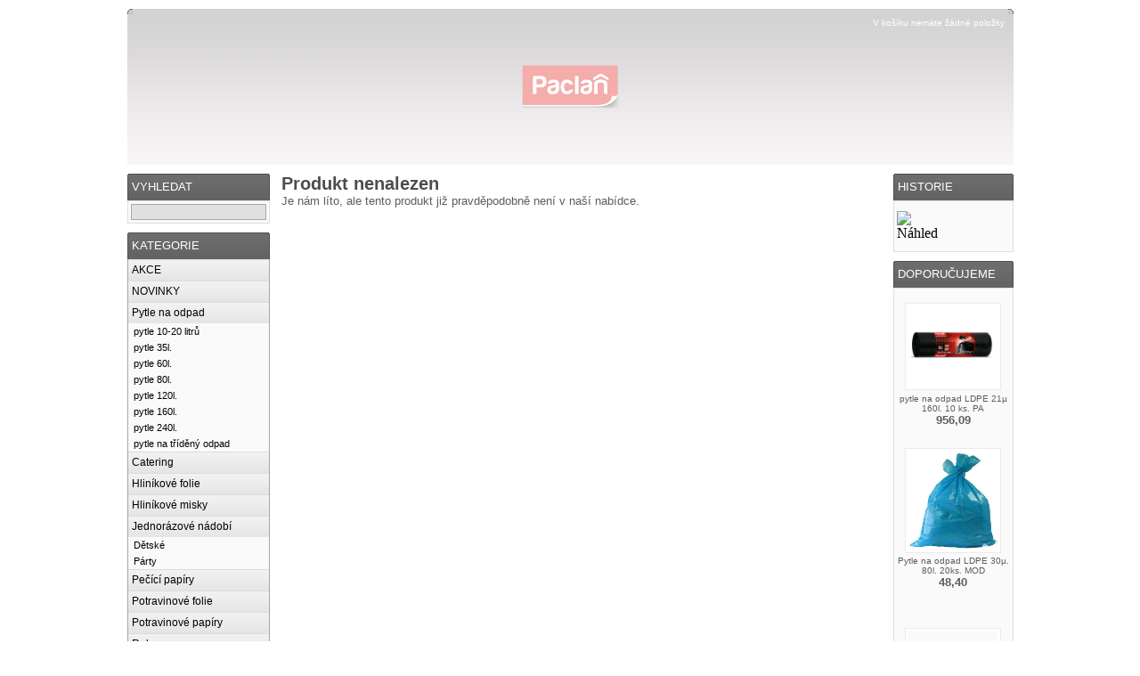

--- FILE ---
content_type: text/html; charset=UTF-8
request_url: https://www.paclan.cz/index.php?action=detail&id=ID4017
body_size: 3203
content:
<!DOCTYPE html PUBLIC "-//W3C//DTD XHTML 1.0 Transitional//EN" "http://www.w3.org/TR/xhtml1/DTD/xhtml1-transitional.dtd">
<html xmlns="http://www.w3.org/1999/xhtml">
<head>
<meta http-equiv="Content-Type" content="text/html; charset=UTF-8;" />
<meta name="robots" content="ALL,FOLLOW" />
<meta name="author" content="http://www.exmind.cz" />
<meta name="description" content="Myslíme na Vaše potřeby" />
<meta name="keywords" content="Odpad, Zdarma, AKCE, SLEVY, léčivá voda,výdejna, obchod, zastavárna, VODA, BORJOMI, PACLAN, PYTEL, PYTLE, ODPAD, SAČKY, ALOBAL, RECYKLACE, HOUBIČKA, GASTRO, ÚKLID, HADR, FOLIE, POTRAVINOVÁ, RELAX, VOLNÝ, CLASSIC, MULTITOP, 35l., 40l., 60l., 70l., 80l., 120l., 240l.,  300l., sex, porno, " />
<link rel="SHORTCUT ICON" href="favicon.ico" type="image/x-icon" />
<link rel="stylesheet" href="style/main.css" type="text/css" media="screen" />
<title>www.PACLAN.cz</title><script type="text/javascript">var _gaq = _gaq || [];_gaq.push(['_setAccount', 'UA-38599995-1']);_gaq.push(['_trackPageview']);(function() {var ga = document.createElement('script'); ga.type = 'text/javascript'; ga.async = true;ga.src = ('https:' == document.location.protocol ? 'https://ssl' : 'http://www') + '.google-analytics.com/ga.js';var s = document.getElementsByTagName('script')[0]; s.parentNode.insertBefore(ga, s);})();</script><script type="text/JavaScript"> 
<!--
function Priplatek(hodnota,labelcena)
{ 
document.getElementById('CENA'+labelcena).textContent = hodnota;
}
//-->
</script><script language="javascript" type="text/javascript">
<!--
function imposeMaxLength(Object, MaxLen)
{
  return (Object.value.length <= MaxLen);
}
-->
</script></head>
<body>
<div id="Page">
<div id="BlokUP"></div>
<div id="TopMenu"><div class="tl"><div class="tr">
<div id="TopMenuTop">
<div id="BlokHeader"><div style="position:relative;height:175px;">
<div style="position:absolute;left:443px;top:63px;width:109px;height:49px;">
<a href="https://www.paclan.cz/" >
<img src="style/objects/2023.06.03. --paclan-logo.png" width="109" height="49" alt="Obrázek6" border="0"/>
</a>
</div>
</div></div>
<div id="LoginBar"><a href="?action=loginform">Přihlásit</a>
<a href="?action=newuser">Registrace</a></div>
<div id="RightMenu">
<a href="?action=basket"><span class="kosik">V košíku nemáte žádné položky </span></a>
</div></div>
<div id="TopMenuBottom">
<ul><li><a href="?link=Kontakt">Kontakt</a></li><li><a href="?link=Obchodní podmínky">Obchodní podmínky</a></li><li><a href="?link=O nás">O nás</a></li><li><a href="?link=Jak nakupovat">Jak nakupovat</a></li><li><a href="?link=Časté otázky">Časté otázky</a></li></ul></div>
</div></div>
</div>
<div id="BlokUnder"><div style="position:relative;height:0px;">
<div align="left" style="position:absolute;left:674px;top:70px;width:113px;height:16px;">
<span style="font-family:Arial;font-size:10pt;color:#000000;"></span>
</div>
</div></div><div id="InnerBackground">
<div id="IBLeft"></div>
<div id="IBRight"></div>
</div><div id="Layer1">
<div id="LeftMenu"><div class="searchblock">
<div class="caption">
<div class="captionl"><div class="captionr">
<ul><li>VYHLEDAT</li></ul>
</div></div></div>
<table class="doporucujeme" width="100%" border="0" align="center" cellpadding="0" cellspacing="0">
<tr>
<td>
<form id="search" method="get" action="">
  <input type="hidden" name="sidx" value="0" />
  <input type="hidden" name="catg" value="0" />
  <input type="hidden" name="br" value="" />
  <input class="searchinput" type="text" name="search" style="width:146px;" />
</form>
</td>
</tr>
</table>
</div>
<div style="height:10px;"></div><div class="menublock">
<div class="caption">
<div class="captionl"><div class="captionr">
<ul><li>KATEGORIE</li></ul>
</div></div></div>
<ul id="menu"><li><a href="?zobraz=discount&amp;sidx=0&amp;catg=0&amp;sort=">AKCE</a></li>
<li><a href="?zobraz=news&amp;sidx=0&amp;catg=0&amp;sort=">NOVINKY</a></li><li><a href="?sidx=0&amp;br=&amp;catg=10&amp;sort=">Pytle na odpad</a></li><li class="submenu"><a href="?sidx=0&amp;br=&amp;catg=22&amp;sort=">pytle 10-20 litrů</a></li><li class="submenu"><a href="?sidx=0&amp;br=&amp;catg=23&amp;sort=">pytle 35l.</a></li><li class="submenu"><a href="?sidx=0&amp;br=&amp;catg=24&amp;sort=">pytle 60l.</a></li><li class="submenu"><a href="?sidx=0&amp;br=&amp;catg=25&amp;sort=">pytle 80l.</a></li><li class="submenu"><a href="?sidx=0&amp;br=&amp;catg=26&amp;sort=">pytle 120l.</a></li><li class="submenu"><a href="?sidx=0&amp;br=&amp;catg=27&amp;sort=">pytle 160l.</a></li><li class="submenu"><a href="?sidx=0&amp;br=&amp;catg=28&amp;sort=">pytle 240l.</a></li><li class="submenu"><a href="?sidx=0&amp;br=&amp;catg=29&amp;sort=">pytle na tříděný odpad</a></li><li><a href="?sidx=0&amp;br=&amp;catg=110&amp;sort=">Catering</a></li><li><a href="?sidx=0&amp;br=&amp;catg=111&amp;sort=">Hliníkové folie</a></li><li><a href="?sidx=0&amp;br=&amp;catg=112&amp;sort=">Hliníkové misky</a></li><li><a href="?sidx=0&amp;br=&amp;catg=113&amp;sort=">Jednorázové nádobí</a></li><li class="submenu"><a href="?sidx=0&amp;br=&amp;catg=214&amp;sort=">Dětské</a></li><li class="submenu"><a href="?sidx=0&amp;br=&amp;catg=215&amp;sort=">Párty</a></li><li><a href="?sidx=0&amp;br=&amp;catg=116&amp;sort=">Pečící papíry</a></li><li><a href="?sidx=0&amp;br=&amp;catg=117&amp;sort=">Potravinové folie</a></li><li><a href="?sidx=0&amp;br=&amp;catg=118&amp;sort=">Potravinové papíry</a></li><li><a href="?sidx=0&amp;br=&amp;catg=119&amp;sort=">Relax</a></li><li><a href="?sidx=0&amp;br=&amp;catg=120&amp;sort=">Úklidové pomůcky</a></li><li class="submenu"><a href="?sidx=0&amp;br=&amp;catg=221&amp;sort=">Drátěnky</a></li><li class="submenu"><a href="?sidx=0&amp;br=&amp;catg=222&amp;sort=">Hadry</a></li><li class="submenu"><a href="?sidx=0&amp;br=&amp;catg=223&amp;sort=">Houbičky</a></li><li class="submenu"><a href="?sidx=0&amp;br=&amp;catg=224&amp;sort=">Praní</a></li><li class="submenu"><a href="?sidx=0&amp;br=&amp;catg=225&amp;sort=">Rukavice</a></li><li class="submenu"><a href="?sidx=0&amp;br=&amp;catg=226&amp;sort=">Utěrky</a></li><li><a href="?sidx=0&amp;br=&amp;catg=127&amp;sort=">Zamrazení potravin</a></li><li><a href="?sidx=0&amp;br=&amp;catg=128&amp;sort=">Zelený úklid</a></li></ul>
</div>
<div style="height:10px;"></div></div>
<div id="ItemsLayer"><div id="DetLayer"><span class="style7">Produkt nenalezen</span><br /><span class="style1">Je nám líto, ale tento produkt již pravděpodobně není v naší nabídce.</span></div></div><div id="nahled" onclick="this.style.display='none';" style="background: #ffffff url('') center center no-repeat; border: 1px solid #aaa; position:fixed;z-index:10;top:15px;bottom:20px;left:15%; display:none; width:70%; cursos: pointer; cursor: hand;">
<table width="100%" border="0" align="center" cellpadding="0" cellspacing="4" style="table-layout:fixed;">
<col width="*" />
<col width="150" />
<col width="150" />
<tr>
<td align="left"><span class="style7"></span></td>
<td align="right"><div id="Button"><ul><li><a href="basket.php?act=add&amp;id=&amp;am=1">Vložit do košíku</a></li></ul></div></td>
<td align="right"><div id="Button"><ul><li><a href="#" onclick="document.getElementById('nahled').style.display = 'none';">Zavřít</a></li></ul></div></td>
</tr>
</table>
</div><div id="RightLayer"><div class="block">
<div class="caption">
<div class="captionl"><div class="captionr">
<ul><li>HISTORIE</li></ul>
</div></div></div>
 <table class="doporucujeme" width="100%" border="0" align="center" cellpadding="0" cellspacing="0" style="table-layout:fixed;overlay: hidden;">
 <col width="50px" />
 <col width="70px" /><tr><td height="50" align="left"><a href="?action=detail&amp;id="><img title="" src="" width="50" border="0" alt="Náhled" /></a></td><td align="left"><a href="?action=detail&amp;id="><span class="style2"></span></a></td></tr></table>
</div>
<div style="height:10px;"></div><div class="block">
<div class="caption">
<div class="captionl"><div class="captionr">
<ul><li>DOPORUČUJEME</li></ul>
</div></div></div>
 <table class="doporucujeme" width="100%" border="0" align="center" cellpadding="0" cellspacing="0"><tr><td height="6"></td></tr><tr><td height="100" align="center"><a href="?action=detail&amp;id=ID4650"><img class="image" src="data/pics/pytle-na-odpad-ldpe-21-160l-10-ks-paclan-big-strong-17x_4650_37330.jpg" width="100" border="0" alt="pytle na odpad LDPE 21µ 160l. 10 ks. PA" title="pytle na odpad LDPE 21µ 160l. 10 ks. PA" /></a></td></tr><tr><td height="12" align="center" style="padding:0;"><a href="?action=detail&amp;id=ID4650"><span class="style2">pytle na odpad LDPE 21µ 160l. 10 ks. PA</span></a></td></tr><tr><td height="12" align="center" style="padding:0;"><span class="style1"><strong>956,09</strong></span></td></tr><tr><td height="3"></td></tr><tr><td height="6"></td></tr><tr><td height="100" align="center"><a href="?action=detail&amp;id=ID4658"><img class="image" src="data/pics/pytle-na-odpad-ldpe-30-80l-20ks-modre_4658_37359.jpg" width="100" border="0" alt="Pytle na odpad LDPE 30µ. 80l. 20ks. MOD" title="Pytle na odpad LDPE 30µ. 80l. 20ks. MOD" /></a></td></tr><tr><td height="12" align="center" style="padding:0;"><a href="?action=detail&amp;id=ID4658"><span class="style2">Pytle na odpad LDPE 30µ. 80l. 20ks. MOD</span></a></td></tr><tr><td height="12" align="center" style="padding:0;"><span class="style1"><strong>48,40</strong></span></td></tr><tr><td height="3"></td></tr><tr><td height="6"></td></tr><tr><td height="100" align="center"><a href="?action=detail&amp;id=ID4638"><img class="image" src="data/pics/pytle-na-odpad-ldpe-20-60l-14ks-multitop-zelene_4638_37285.jpg" width="100" border="0" alt="Pytle na odpad LDPE 20µ 60l. 14ks. MULT" title="Pytle na odpad LDPE 20µ 60l. 14ks. MULT" /></a></td></tr><tr><td height="12" align="center" style="padding:0;"><a href="?action=detail&amp;id=ID4638"><span class="style2">Pytle na odpad LDPE 20µ 60l. 14ks. MULT</span></a></td></tr><tr><td height="12" align="center" style="padding:0;"><span class="style1"><strong>27,10</strong></span></td></tr><tr><td height="3"></td></tr></table></div></div></div><div id="Footer"><div style="position:relative;height:170px;">
<div align="center" style="position:absolute;left:436px;top:23px;width:67px;height:19px;">
<a href="http://www.paclan.cz/?link=O%20n%C3%A1s">
<span style="font-family:Arial CE;font-size:10pt;color:#FFFFFF;">O NÁS</span>
</a>
</div>
<div align="center" style="position:absolute;left:179px;top:23px;width:175px;height:19px;">
<a href="http://www.paclan.cz/?link=Obchodn%C3%AD%20podm%C3%ADnky">
<span style="font-family:Arial CE;font-size:10pt;color:#FFFFFF;">OBCHODNÍ PODMÍNKY</span>
</a>
</div>
<div align="center" style="position:absolute;left:597px;top:23px;width:135px;height:19px;">
<a href="http://www.paclan.cz/?link=Jak%20nakupovat">
<span style="font-family:Arial CE;font-size:10pt;color:#FFFFFF;">JAK NAKUPOVAT</span>
</a>
</div>
<div align="center" style="position:absolute;left:847px;top:23px;width:121px;height:19px;">
<a href="http://www.paclan.cz/?link=%C4%8Cast%C3%A9%20ot%C3%A1zky">
<span style="font-family:Arial CE;font-size:10pt;color:#FFFFFF;">ČASTË DOTAZY</span>
</a>
</div>
<div align="center" style="position:absolute;left:28px;top:23px;width:83px;height:19px;">
<a href="http://www.paclan.cz/?link=Kontakt">
<span style="font-family:Arial CE;font-size:10pt;color:#FFFFFF;">KONTAKT</span>
</a>
</div>
</div><div style="display:none;"><a href="http://www.exmind.cz">Fakturační program zdarma - ProFact - faktury zdarma jednoduše a správně</a></div>
</div>
</div></body>
</html>

--- FILE ---
content_type: text/css
request_url: https://www.paclan.cz/style/main.css
body_size: 1616
content:
html {background:#ffffff;
}
body {background:#ffffff;
padding:0;
margin-top:10px;
margin-bottom:10px;
margin-left:0px;
margin-right:0px;
}
#Page {background:#ffffff;
margin-left:auto;
margin-right:auto;
width:995px;
}
#Footer {border:1px solid #7F7F7F;
height:100px;
background:url("pictures/footerback.jpg") left top repeat-x;
clear:both;
}
#Button {background:#ffffff;
height:23px;
width:149px;
font-family:Verdana, Arial, Helvetica, sans-serif;
font-size:12px;
font-weight:bold;
}
#Button ul {list-style-type:none;
margin:0;
padding:0;
}
#Button li {background:#ffffff url("pictures/button.jpg") left top no-repeat;
text-align:center;
width:150px;
height:23px;
display:block;
margin:0;
padding:0px 0px 0 0px;
}
#Button li a {background:url("pictures/button.jpg") left top no-repeat;
color:#FFFFFF;
text-align:center;
width:149px;
height:23px;
display:block;
margin:0;
padding:4px 0px 0 0px;
}
#Button li.high a {background:url("pictures/buttonh.jpg") left top no-repeat;
color:#ffffff;
text-align:center;
width:149px;
height:23px;
display:block;
margin:0;
padding:4px 0px 0 0px;
}
#Button li a:hover {background:url("pictures/buttona.jpg") left top no-repeat;
color:#ffffff;
display:block;
text-decoration:none;
}
#Tabs {border-bottom:1px solid #cccccc;
background:#ffffff;
float:left;
height:22px;
width:100%;
font-size:100%;
line-height:normal;
font-family:Verdana, Arial, Helvetica, sans-serif;
font-size:11px;
}
#Tabs ul {list-style-type:none;
margin:0;
padding:0;
}
#Tabs li {background:url("pictures/tab.jpg") left top no-repeat;
float:left;
text-align:center;
width:150px;
height:19px;
display:block;
margin:0;
padding:3px 0px 0 0px;
}
#Tabs li:hover {background:url("pictures/taba.jpg") left top no-repeat;
color:#ffffff;
cursor:pointer;
display:block;
}
#Tabs li.current {background:url("pictures/taba.jpg") left top no-repeat;
color:#ffffff;
display:block;
cursor:pointer;
}
#TopMenu {background:url("pictures/menuback.jpg") left top repeat-x;
height:175px;
z-index:1;
}
#TopMenuTop {position:relative;
height:141px;
}
#TopMenuTop a {color:#ffffff;
}
#TopMenuBottom {position:relative;
height:34px;
display:none;
}
#OrderLayer {font-family:Verdana, Arial, Helvetica, sans-serif;
font-size:12px;
}
#TopMenuBottom ul {position:absolute;
list-style:none;
font-family:Verdana, Arial, Helvetica, sans-serif;
font-size:12px;
right:0px;
margin:0;
padding:0;
}
#TopMenuBottom li {display:block;
float:left;
padding:0;
}
#TopMenuBottom li a {float:left;
color:#FFFFFF;
padding:10px 10px 10px 10px;
}
#TopMenuBottom li a:hover {background:url("pictures/menumbacka.jpg") left top repeat-x;
float:left;
color:#FFFFFF;
padding:10px 10px 10px 10px;
text-decoration:none;
}
#Layer1 {background:#ffffff;
}
#LeftMenu {float:left;
padding-top:10px;
padding-bottom:10px;
width:160px;
z-index:1;
}
#menu {border-left:1px solid #A7A7A7;
border-right:1px solid #A7A7A7;
border-bottom:1px solid #A7A7A7;
font:67.5% Verdana, Arial, Helvetica, sans-serif;
float:none;
list-style:none;
margin:0;
padding:0;
display:block;
width:158px;
}
#menu ul {list-style:none;
margin:0;
padding:0;
}
#menu li {background:#f5f5f5;
margin:0;
padding:0;
}
#menu li a {background:url("pictures/mback.jpg") left top repeat-x;
display:block;
margin:0;
padding:5px 4px;
font-size:12px;
text-decoration:none;
}
#menu li a.active {background:url("pictures/mbacka.jpg") left top repeat-x;
color:#ffffff;
display:block;
margin:0;
padding-bottom:5px;
font-size:12px;
text-decoration:none;
}
#menu li a:hover {background:url("pictures/mbacka.jpg") left top repeat-x;
color:#ffffff;
font-size:12px;
padding-bottom:5px;
}
#menu li.submenu {background:#fafafa;
margin:0;
padding:0;
}
#menu li.submenu a {background:#fafafa;
color:#000000;
display:block;
font-size:11px;
margin:0;
padding:3px 6px;
text-decoration:none;
}
#menu li.submenuactive {background:url("pictures/smbacka.jpg") left top repeat-x;
color:#FFFFFF;
display:block;
font-size:11px;
margin:0;
padding:3px 6px;
text-decoration:none;
}
#menu li.submenu a:hover {background:#DADADA;
padding:3px 6px;
text-decoration:none;
}
.searchinput {color:#2A2A2A;
background:#E0E0E0;
border:1px solid #A7A7A7;
font-family:Verdana, Arial, Helvetica, sans-serif;
font-size:12px;
}
#forminput {color:#2A2A2A;
background:#f4f4f4;
border:1px solid #CCCCCC;
font-family:Verdana, Arial, Helvetica, sans-serif;
font-size:12px;
}
#ItemsLayer {padding-top:10px;
padding-left:13px;
padding-bottom:10px;
float:left;
height:auto;
width:675px;
}
#BasketLayer {position:relative;
left:180px;
width:675px;
font-family:Verdana, Arial, Helvetica, sans-serif;
font-size:12px;
height:auto;
top:10px;
z-index:1;
}
#RightMenu {position:absolute;
text-align:right;
width:200px;
right:10px;
height:110px;
top:10px;
}
#RightLayer {float:right;
padding-top:10px;
padding-bottom:10px;
width:135px;
}
a:link {color:#000000;
text-decoration:none;
}
a:visited {text-decoration:none;
color:#000000;
}
a:active {text-decoration:none;
}
a:hover {text-decoration:underline;
}
.style1 {font-family:Verdana, Arial, Helvetica, sans-serif;
font-size:13px;
color:#5d5d5d;
}
.style2 {font-family:Verdana, Arial, Helvetica, sans-serif;
font-size:10px;
color:#5d5d5d;
}
.style3 {font-family:Verdana, Arial, Helvetica, sans-serif;
font-size:13px;
color:#CCCCCC;
}
.style4 {font-family:Arial, Helvetica, sans-serif;
font-size:20px;
color:#4D4D4D;
}
.style4 a {color:#6E6E6E;
}
.style4 a:hover {color:#4D4D4D;
text-decoration:none;
}
.style5 {font-family:Arial, Helvetica, sans-serif;
font-size:12px;
font-weight:bold;
color:#4D4D4D;
}
.style5 a {color:#4D4D4D;
}
.style5 a:hover {color:#4D4D4D;
}
.style6 {font-family:Verdana, Arial, Helvetica, sans-serif;
font-size:12px;
}
.style7 {font-family:Arial, Helvetica, sans-serif;
font-size:20px;
font-weight:bold;
color:#4D4D4D;
}
.kosik {font-family:Verdana,Arial, Helvetica, sans-serif;
font-size:10px;
color:#ffffff;
}
.logininput {color:#2A2A2A;
background:#f4f4f4;
width:78px;
border:1px solid #6A6A6A;
font-family:Verdana, Arial, Helvetica, sans-serif;
font-size:10px;
}
table.tablelogin {background:url("pictures/footerback.jpg") left top repeat-x;
border:1px solid #A7A7A7;
}
table.doporucujeme {background:#fafafa;
border:1px solid #DFDFDF;
border-spacing:2px;
border-collapse:collapse;
}
table.doporucujeme th {border:1px none gray;
padding:3px;
}
table.doporucujeme td {border:1px none gray;
padding:3px;
}
.image {background:#ffffff;
border:1px solid #EBEBEB;
padding:3px;
margin:0;
}
.tl {background:url("pictures/tl.jpg") 0px 0px no-repeat;
}
.tr {background:url("pictures/tr.jpg") 100% 0 no-repeat;
}
.ctl {background:url("pictures/fcaptionleft.jpg") 0px 0px no-repeat;
}
.ctr {background:url("pictures/fcaptionright.jpg") 100% 0 no-repeat;
}
.caption {background:url("pictures/captionback.jpg") left top repeat-x;
}
.caption ul {list-style:none;
margin:0;
padding:0;
height:30px;
}
.caption li {font-family:Verdana, Arial, Helvetica, sans-serif;
font-size:13px;
color:#FFFFFF;
padding:7px 5px;
}
.caption li a {background:url("pictures/captionarrow.png") right center no-repeat;
color:#FFFFFF;
display:block;
}
.caption li a:hover {color:#ffffff;
text-decoration:none;
}
.captionl {background:url("pictures/captionleft.jpg") 0px 0px no-repeat;
}
.captionr {background:url("pictures/captionright.jpg") 100% 0 no-repeat;
}
.productbox {border-right:1px dotted #cccccc;
border-bottom:1px dotted #cccccc;
padding:3px;
}
#SortBlock {height:22px;
margin-top:20px;
padding:3px;
border-bottom:1px solid #cccccc;
}
.ppopis {margin-top:5px;
height:40px;
}
.pprice {padding-top:5px;
}
.productnabidkabig {border-right:1px dotted #5A5F49;
}
#ItemsMenu ul {padding:0px;
}
#ItemsMenu li {width:220px;
float:left;
display:block;
list-style-type:none;
}
#ItemsMenu li a {background:url(pictures/rects.gif) left center no-repeat;
padding-left:15px;
}
.nabidkanadpis {background:url(pictures/fcaptionback.jpg) left top repeat-x;
height:30px;
font-size:16px;
color:#ffffff;
}
.nabidkanadpis ul {list-style:none;
margin:0;
padding:0;
}
.nabidkanadpis li {padding:5px 8px;
font-family:Arial, Helvetica, helvetica, sans-serif;
}
#LoginBar {display:none;
}
.categoryblock {background:#ffffff;
font-family:Verdana, Arial, Helvetica, sans-serif;
float:left;
padding:5px;
margin:5px;
width:102px;
height:150px;
border:1px solid #cccccc;
border-radius:10px;
-moz-border-radius:10px;
}
.categoryblockimg {text-align:center;
padding:0px;
}
.categoryblockname {background:#00509F;
height:40px;
display:block;
padding:4px;
}
.categoryblockname a {color:#ffffff;
}
.categoryblockname a:hover {color:#FFFFFF;
text-decoration:underline;
}
.vlastnostbox {padding-top:3px;
padding-bottom:3px;
height:20px;
font-family:Verdana, Arial, Helvetica, sans-serif;
font-size:12px;
color:#4D4D4D;
}
.vlastnostboxcaption {width:100px;
float:left;
}
.vlastnostcombobox {width:150px;
font-family:Verdana, Arial, Helvetica, sans-serif;
font-size:12px;
color:#4D4D4D;
border:1px solid #cccccc;
float:right;
}
.vlastnostiframe {background:#EAEAEA;
border:1px solid #cccccc;
padding:3px;
margin:0px;
}
.fontprice {font-family:Verdana, Arial, Helvetica, sans-serif;
font-size:12px;
color:#4D4D4D;
}
